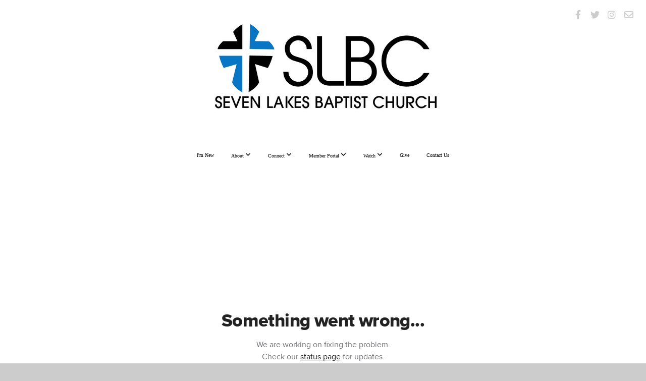

--- FILE ---
content_type: text/html; charset=UTF-8
request_url: https://slbcnc.com/livestream
body_size: 8591
content:
<!DOCTYPE html>
<html class="wf-loading">
	<head>
		<meta http-equiv="Content-Type" content="text/html; charset=utf-8" />
		<meta name="viewport" content="width=device-width, initial-scale=1.0" />
<meta name="provider" content="snappages" />
<meta http-equiv="X-UA-Compatible" content="IE=Edge"/>
    <meta name="keywords" content="" />
    <meta name="description" content="" />
<title>Seven Lakes Baptist Church - Livestream</title>
    <script defer src="https://ajax.googleapis.com/ajax/libs/jquery/2.1.3/jquery.min.js"></script>
<script>
	var wid=20149, pid=682011, ptype='basic', tid=65003, custom_fonts = "Lato:100,100italic,300,300italic,regular,italic,700,700italic,900,900italic|NTR:regular|Open Sans:300,300italic,regular,italic,600,600italic,700,700italic,800,800italic&display=swap";var page_type="page", render_url="https://site.snappages.site";</script>
<link href="https://assets2.snappages.site/global/styles/website.min.css?v=1769112211" type="text/css" rel="stylesheet" /><script defer src="https://assets2.snappages.site/global/assets/js/website.min.js?v=1769112211" type="text/javascript"></script><link class="core-style" href="https://storage2.snappages.site/BGWB7Z/assets/themes/65003/style1749232506.css" type="text/css" rel="stylesheet" />
<link href="https://site.snappages.site/assets/icons/fontawesome/webfonts/fa-brands-400.woff2" rel="preload" as="font" type="font/woff2" crossorigin="anonymous"/>
<link href="https://site.snappages.site/assets/icons/fontawesome/webfonts/fa-regular-400.woff2" rel="preload" as="font" type="font/woff2" crossorigin="anonymous"/>
<link href="https://site.snappages.site/assets/icons/fontawesome/webfonts/fa-solid-900.woff2" rel="preload" as="font" type="font/woff2" crossorigin="anonymous"/>
<link href="https://site.snappages.site/assets/icons/fontawesome/css/all.min.css" rel="stylesheet"/>
<link href="https://site.snappages.site/assets/icons/fontawesome/css/all.min.css" rel="stylesheet"/>
<noscript><link href="https://site.snappages.site/assets/icons/fontawesome/css/all.min.css" rel="stylesheet" as="style"/></noscript>
<link href="https://site.snappages.site/assets/icons/fontawesome/css/v4-shims.min.css" rel="preload" as="style" onload="this.rel='stylesheet'"/>
<noscript><link href="https://site.snappages.site/assets/icons/fontawesome/css/v4-shims.min.css" rel="stylesheet" as="style"/></noscript>
<link href="https://assets2.snappages.site/global/assets/icons/pixeden/css/pe-icon-7-stroke.min.css" rel="preload" as="style" onload="this.rel='stylesheet'"/>
<noscript><link href="https://assets2.snappages.site/global/assets/icons/pixeden/css/pe-icon-7-stroke.min.css" rel="stylesheet" as="style"/></noscript>
<link href="https://assets2.snappages.site/global/assets/icons/typicons/typicons.min.css" rel="preload" as="style" onload="this.rel='stylesheet'"/>
<noscript><link href="https://assets2.snappages.site/global/assets/icons/typicons/typicons.min.css" rel="preload" as="stylesheet"/></noscript>
<link href="https://use.typekit.net/hqk1yln.css" rel="stylesheet" />

<svg xmlns="https://www.w3.org/2000/svg" style="display:none;">
    <symbol id="sp-icon-amazon" viewBox="0 0 50 50">
        <g fill-rule="nonzero">
          <path id="Shape" d="M0.0909090909,38.8 C0.242409091,38.53335 0.484818182,38.51665 0.818181818,38.75 C8.39390909,43.58335 16.6363636,46 25.5454545,46 C31.4848182,46 37.3484545,44.78335 43.1363636,42.35 C43.2878636,42.28335 43.5075455,42.18335 43.7954545,42.05 C44.0833182,41.91665 44.2878636,41.81665 44.4090909,41.75 C44.8636364,41.55 45.2196818,41.65 45.4772727,42.05 C45.7348182,42.45 45.6515,42.81665 45.2272727,43.15 C44.6818182,43.58335 43.9848182,44.08335 43.1363636,44.65 C40.5302727,46.35 37.6211818,47.66665 34.4090909,48.6 C31.1969545,49.53335 28.0605909,50 25,50 C20.2727273,50 15.803,49.09165 11.5909091,47.275 C7.37877273,45.45835 3.60604545,42.9 0.272727273,39.6 C0.0909090909,39.43335 0,39.26665 0,39.1 C0,39 0.0302727273,38.9 0.0909090909,38.8 Z M13.7727273,24.55 C13.7727273,22.25 14.2878636,20.28335 15.3181818,18.65 C16.3484545,17.01665 17.7575455,15.78335 19.5454545,14.95 C21.1818182,14.18335 23.1969545,13.63335 25.5909091,13.3 C26.4090909,13.2 27.7424091,13.06665 29.5909091,12.9 L29.5909091,12.05 C29.5909091,9.91665 29.3787727,8.48335 28.9545455,7.75 C28.3181818,6.75 27.3181818,6.25 25.9545455,6.25 L25.5909091,6.25 C24.5909091,6.35 23.7272727,6.7 23,7.3 C22.2727273,7.9 21.803,8.73335 21.5909091,9.8 C21.4696818,10.46665 21.1666364,10.85 20.6818182,10.95 L15.4545455,10.25 C14.9393636,10.11665 14.6818182,9.81665 14.6818182,9.35 C14.6818182,9.25 14.6969545,9.13335 14.7272727,9 C15.2424091,6.03335 16.5075455,3.83335 18.5227273,2.4 C20.5378636,0.96665 22.8939091,0.16665 25.5909091,0 L26.7272727,0 C30.1818182,0 32.8787727,0.98335 34.8181818,2.95 C35.1223778,3.2848521 35.4034595,3.64418094 35.6590909,4.025 C35.9166364,4.40835 36.1211818,4.75 36.2727273,5.05 C36.4242273,5.35 36.5605909,5.78335 36.6818182,6.35 C36.803,6.91665 36.8939091,7.30835 36.9545455,7.525 C37.0151364,7.74165 37.0605909,8.20835 37.0909091,8.925 C37.1211818,9.64165 37.1363636,10.06665 37.1363636,10.2 L37.1363636,22.3 C37.1363636,23.16665 37.25,23.95835 37.4772727,24.675 C37.7045455,25.39165 37.9242273,25.90835 38.1363636,26.225 C38.3484545,26.54165 38.6969545,27.05 39.1818182,27.75 C39.3636364,28.05 39.4545455,28.31665 39.4545455,28.55 C39.4545455,28.81665 39.3333182,29.05 39.0909091,29.25 C36.5757273,31.65 35.2120909,32.95 35,33.15 C34.6363636,33.45 34.1969545,33.48335 33.6818182,33.25 C33.2575455,32.85 32.8863636,32.46665 32.5681818,32.1 C32.25,31.73335 32.0227273,31.46665 31.8863636,31.3 C31.75,31.13335 31.5302727,30.80835 31.2272727,30.325 C30.9242273,29.84165 30.7120909,29.51665 30.5909091,29.35 C28.8939091,31.38335 27.2272727,32.65 25.5909091,33.15 C24.5605909,33.48335 23.2878636,33.65 21.7727273,33.65 C19.4393636,33.65 17.5227273,32.85835 16.0227273,31.275 C14.5227273,29.69165 13.7727273,27.45 13.7727273,24.55 Z M21.5909091,23.55 C21.5909091,24.85 21.8863636,25.89165 22.4772727,26.675 C23.0681818,27.45835 23.8636364,27.85 24.8636364,27.85 C24.9545455,27.85 25.0833182,27.83335 25.25,27.8 C25.4166364,27.76665 25.5302727,27.75 25.5909091,27.75 C26.8636364,27.38335 27.8484545,26.48335 28.5454545,25.05 C28.8787727,24.41665 29.1287727,23.725 29.2954545,22.975 C29.4620909,22.225 29.553,21.61665 29.5681818,21.15 C29.5833182,20.68335 29.5909091,19.91665 29.5909091,18.85 L29.5909091,17.6 C27.8333182,17.6 26.5,17.73335 25.5909091,18 C22.9242273,18.83335 21.5909091,20.68335 21.5909091,23.55 Z M40.6818182,39.65 C40.7424091,39.51665 40.8333182,39.38335 40.9545455,39.25 C41.7120909,38.68335 42.4393636,38.3 43.1363636,38.1 C44.2878636,37.76665 45.4090909,37.58335 46.5,37.55 C46.803,37.51665 47.0909091,37.53335 47.3636364,37.6 C48.7272727,37.73335 49.5454545,37.98335 49.8181818,38.35 C49.9393636,38.55 50,38.85 50,39.25 L50,39.6 C50,40.76665 49.7120909,42.14165 49.1363636,43.725 C48.5605909,45.30835 47.7575455,46.58335 46.7272727,47.55 C46.5757273,47.68335 46.4393636,47.75 46.3181818,47.75 C46.2575455,47.75 46.1969545,47.73335 46.1363636,47.7 C45.9545455,47.6 45.9090909,47.41665 46,47.15 C47.1211818,44.25 47.6818182,42.23335 47.6818182,41.1 C47.6818182,40.73335 47.6211818,40.46665 47.5,40.3 C47.1969545,39.9 46.3484545,39.7 44.9545455,39.7 C44.4393636,39.7 43.8333182,39.73335 43.1363636,39.8 C42.3787727,39.9 41.6818182,40 41.0454545,40.1 C40.8636364,40.1 40.7424091,40.06665 40.6818182,40 C40.6211818,39.93335 40.6060455,39.86665 40.6363636,39.8 C40.6363636,39.76665 40.6515,39.71665 40.6818182,39.65 Z"/>
        </g>
    </symbol>
    <symbol id="sp-icon-roku" viewBox="0 0 50 50">
        <g>
          <path id="Combined-Shape" d="M8,0 L42,0 C46.418278,-8.11624501e-16 50,3.581722 50,8 L50,42 C50,46.418278 46.418278,50 42,50 L8,50 C3.581722,50 5.41083001e-16,46.418278 0,42 L0,8 C-5.41083001e-16,3.581722 3.581722,8.11624501e-16 8,0 Z M9.94591393,22.6758056 C9.94591393,23.9554559 8.93797503,25.0040346 7.705466,25.0040346 L6.5944023,25.0040346 L6.5944023,20.3268077 L7.705466,20.3268077 C8.93797503,20.3268077 9.94591393,21.3746529 9.94591393,22.6758056 Z M15,32 L11.1980679,26.5137477 C12.6117075,25.6540149 13.5405811,24.2489259 13.5405811,22.6758056 C13.5405811,20.0964239 11.1176341,18 8.14917631,18 L3,18 L3,31.9899135 L6.5944023,31.9899135 L6.5944023,27.3332264 L7.6834372,27.3332264 L10.9214498,32 L15,32 Z M19.4209982,23.6089545 C20.3760082,23.6089545 21.1686305,24.9005713 21.1686305,26.4995139 C21.1686305,28.098368 20.3760082,29.3917084 19.4209982,29.3917084 C18.4876486,29.3917084 17.6937241,28.0984122 17.6937241,26.4995139 C17.6937241,24.9006155 18.4876486,23.6089545 19.4209982,23.6089545 Z M24.8610089,26.4995139 C24.8610089,23.4472925 22.4211995,21 19.4209982,21 C16.4217953,21 14,23.4472925 14,26.4995139 C14,29.5540333 16.4217953,32 19.4209982,32 C22.4211995,32 24.8610089,29.5540333 24.8610089,26.4995139 Z M33.154894,21.2236663 L29.0835675,25.3681007 L29.0835675,21.2099662 L25.549974,21.2099662 L25.549974,31.7778363 L29.0835675,31.7778363 L29.0835675,27.4910969 L33.3340371,31.7778363 L37.7816639,31.7778363 L32.3803293,26.2779246 L36.8541742,21.7246949 L36.8541742,27.9961029 C36.8541742,30.0783079 38.0840844,31.9999116 41.1813884,31.9999116 C42.6517766,31.9999116 44.001101,31.1508546 44.6569026,30.3826285 L46.24575,31.7777921 L47,31.7777921 L47,21.2236663 L43.4663631,21.2236663 L43.4663631,28.056914 C43.0684459,28.7640196 42.5140009,29.2086122 41.657092,29.2086122 C40.7876817,29.2086122 40.3887661,28.6838515 40.3887661,27.0054037 L40.3887661,21.2236663 L33.154894,21.2236663 Z"/>
        </g>
    </symbol>
    <symbol id="sp-icon-google-play" viewBox="0 0 50 50">
	    <g fill-rule="nonzero">
	      <path id="top" d="M7.60285132,19.9078411 C12.5081466,14.9434827 20.3874745,6.92617108 24.6425662,2.55295316 L27.0855397,0.0509164969 L30.6904277,3.63645621 C32.6802444,5.62627291 34.2953157,7.30040733 34.2953157,7.35947047 C34.2953157,7.55651731 3.60386965,24.6751527 3.2296334,24.6751527 C3.01272912,24.6751527 4.70723014,22.8431772 7.60285132,19.9078411 Z" transform="matrix(1 0 0 -1 0 24.726)"/>
	            <path id="Shape" d="M0.767311609,49.8798639 C0.5901222,49.6828171 0.353869654,49.2693751 0.235234216,48.9735503 C0.0773930754,48.5794566 0.0183299389,41.3498232 0.0183299389,25.6690696 C0.0183299389,0.749517674 -0.0407331976,2.04992501 1.20010183,1.16295963 L1.83044807,0.709802806 L13.9256619,12.8050167 L26.0213849,24.9012488 L22.9088595,28.05298 C21.1950102,29.7866867 15.5804481,35.4796602 10.4394094,40.7194769 C1.61405295,49.6833262 1.06262729,50.2148945 0.767311609,49.8798639 Z" transform="matrix(1 0 0 -1 0 50.66)"/>
	            <path id="Shape" d="M32.1283096,28.868403 L28.287169,25.0272624 L31.5376782,21.7375476 C33.3304481,19.9249203 34.8864562,18.408627 34.9852342,18.3689121 C35.2214868,18.309849 45.0320774,23.6876494 45.5442974,24.1601545 C45.7413442,24.3373439 45.9974542,24.7711525 46.1155804,25.1453887 C46.450611,26.1499712 45.938391,27.0364274 44.5595723,27.8638205 C43.5748473,28.454961 37.3691446,31.9417227 36.3447047,32.4732909 C35.9893075,32.6703378 35.5560081,32.2961015 32.1283096,28.868403 Z" transform="matrix(1 0 0 -1 0 50.884)"/>
	            <path id="bottom" d="M16.1323829,37.9725051 C10.0850305,31.9643585 5.19959267,27.0392057 5.27851324,27.0392057 C5.33757637,27.0392057 5.84979633,27.2953157 6.401222,27.6104888 C7.48472505,28.2016293 28.8783096,39.9419552 31.3406314,41.2815682 C33.9210794,42.660387 34.0198574,42.1680244 30.4541752,45.7535642 C28.7204684,47.4872709 27.2627291,48.9052953 27.203666,48.9052953 C27.1446029,48.885947 22.160387,43.9806517 16.1323829,37.9725051 Z" transform="matrix(1 0 0 -1 0 75.945)"/>
	    </g>
    </symbol>
    <symbol id="sp-icon-apple" viewBox="0 0 50 50">
	    <g fill-rule="nonzero">
	      <path id="Shape" d="M33.9574406,26.5634279 C34.0276124,34.1300976 40.5866722,36.6480651 40.6593407,36.6801167 C40.6038808,36.8576056 39.6113106,40.2683744 37.2037125,43.7914576 C35.1223643,46.8374278 32.9623738,49.8720595 29.5596196,49.9349127 C26.2160702,49.9966052 25.1409344,47.9496797 21.3183084,47.9496797 C17.4968415,47.9496797 16.3023155,49.8721487 13.1372718,49.9966945 C9.85274871,50.1212403 7.35152871,46.7030612 5.25306112,43.668251 C0.964911488,37.4606036 -2.31212183,26.1269374 2.08810657,18.476523 C4.27404374,14.6772963 8.18048359,12.2714647 12.420574,12.2097721 C15.6458924,12.1481688 18.6901193,14.3824933 20.6618852,14.3824933 C22.6324029,14.3824933 26.3318047,11.6955185 30.2209468,12.0901367 C31.8490759,12.1579896 36.4193394,12.748667 39.353895,17.0498265 C39.1174329,17.1966031 33.9007325,20.2374843 33.9574406,26.5634279 M27.6736291,7.98325071 C29.4174035,5.86972218 30.5910653,2.92749548 30.2708784,0 C27.7573538,0.101154388 24.7179418,1.67712725 22.9150518,3.78949514 C21.2993165,5.66009243 19.8842887,8.65410161 20.2660876,11.5236543 C23.0677001,11.7406943 25.9297656,10.0981184 27.6736291,7.98325071"/>
	    </g>
    </symbol>
    <symbol id="sp-icon-windows" viewBox="0 0 50 50">
	    <g fill-rule="nonzero">
	      <path id="Shape" d="M0,7.0733463 L20.3540856,4.30155642 L20.3628405,23.9346304 L0.0184824903,24.0503891 L0,7.07354086 L0,7.0733463 Z M20.344358,26.1964981 L20.3599222,45.8466926 L0.0157587549,43.0496109 L0.0145914397,26.064786 L20.3441634,26.1964981 L20.344358,26.1964981 Z M22.8116732,3.93871595 L49.7992218,0 L49.7992218,23.6848249 L22.8116732,23.8988327 L22.8116732,3.93891051 L22.8116732,3.93871595 Z M49.8054475,26.381323 L49.7990272,49.9593385 L22.8114786,46.1503891 L22.7737354,26.3371595 L49.8054475,26.381323 Z"/>
	    </g>
    </symbol>
</svg>

	</head>
	<body>
		<div id="sp-wrapper">
			<header id="sp-header">
				<div id="sp-bar"><div id="sp-bar-text"><span></span></div><div id="sp-bar-social" class="sp-social-holder" data-style="icons" data-shape="circle"><a class="facebook" href="" target="_blank" data-type="facebook"><i class="fa fa-fw fa-facebook"></i></a><a class="twitter" href="" target="_blank" data-type="twitter"><i class="fa fa-fw fa-twitter"></i></a><a class="instagram" href="" target="_blank" data-type="instagram"><i class="fa fa-fw fa-instagram"></i></a><a class="envelope-o" href="https:///contact" target="_blank" data-type="envelope-o"><i class="fa fa-fw fa-envelope-o"></i></a></div></div>
				<div id="sp-logo"><a href="/" target="_self"><img src="https://storage2.snappages.site/BGWB7Z/assets/images/14142598_800x300_500.png" width="499px"/></a></div>
				<div id="sp-nav"><nav id="sp-nav-links"><ul><li style="z-index:1250;" id="nav_home" data-type="basic"><a href="/" target="_self"><span></span>Home</a></li><li style="z-index:1249;" id="nav_i-m-new" data-type="basic"><a href="/i-m-new" target="_self"><span></span>I'm New</a></li><li style="z-index:1248;" id="nav_about" data-type="folder"><a href="/about" target="_self"><span></span>About&nbsp;<i class="fa fa-angle-down" style="font-size:12px;vertical-align:10%;"></i></a><ul class="sp-second-nav"><li id="nav_mission-and-vision"><a href="/mission-and-vision" target="_self"><span></span>Mission and Vision</a></li><li id="nav_what-we-believe"><a href="/what-we-believe" target="_self"><span></span>What We Believe</a></li><li id="nav_our-story"><a href="/our-story" target="_self"><span></span>Our Story</a></li><li id="nav_leadership"><a href="/leadership" target="_self"><span></span>Leadership</a></li></ul></li><li style="z-index:1247;" id="nav_connect" data-type="folder"><a href="/connect" target="_self"><span></span>Connect&nbsp;<i class="fa fa-angle-down" style="font-size:12px;vertical-align:10%;"></i></a><ul class="sp-second-nav"><li id="nav_discipleship-resources"><a href="/discipleship-resources" target="_self"><span></span>Discipleship Resources</a></li><li id="nav_family-life-groups"><a href="/family-life-groups" target="_self"><span></span>Family Life Groups</a></li><li id="nav_preschool-amp-nursery"><a href="/preschool-amp-nursery" target="_self"><span></span>Preschool &amp; Nursery</a></li><li id="nav_children"><a href="/children" target="_self"><span></span>Children</a></li><li id="nav_students"><a href="/students" target="_self"><span></span>Students</a></li><li id="nav_Small Groups"><a href="https://slbcnc.churchcenter.com/groups/small-groups" target="_blank"><span></span>Small Groups</a></li><li id="nav_discovery"><a href="/discovery" target="_self"><span></span>Discovery Class</a></li><li id="nav_volunteer"><a href="/volunteer" target="_self"><span></span>Volunteer</a></li></ul></li><li style="z-index:1246;" id="nav_members" data-type="folder"><a href="/members" target="_self"><span></span>Member Portal&nbsp;<i class="fa fa-angle-down" style="font-size:12px;vertical-align:10%;"></i></a><ul class="sp-second-nav"><li id="nav_baptism-signup"><a href="/baptism-signup" target="_self"><span></span>Baptism Signup</a></li><li id="nav_biblestudies"><a href="/biblestudies" target="_self"><span></span>Weekly Bible Studies</a></li><li id="nav_Newsletter Sign-up"><a href="https://visitor.r20.constantcontact.com/d.jsp?llr=iw6pa4dab&p=oi&m=iw6pa4dab&sit=oubxguofb&f=b19be147-fc1c-4a41-9d9a-9f30d418e383" target="_blank"><span></span>Newsletter Sign-up</a></li><li id="nav_rightnow-media-sign-up"><a href="https://www.rightnowmedia.org/Account/Invite/sevenlakes" target="_blank"><span></span>RightNow Media Sign-up</a></li><li id="nav_registration"><a href="https://slbcnc.churchcenter.com/registrations/events" target="_blank"><span></span>Registration</a></li><li id="nav_diasfamily"><a href="/diasfamily" target="_self"><span></span>Dias Family</a></li></ul></li><li style="z-index:1245;" id="nav_watch" data-type="folder"><a href="/watch" target="_self"><span></span>Watch&nbsp;<i class="fa fa-angle-down" style="font-size:12px;vertical-align:10%;"></i></a><ul class="sp-second-nav"><li id="nav_livestream"><a href="/livestream" target="_self"><span></span>Livestream</a></li><li id="nav_media"><a href="/media" target="_self"><span></span>Media</a></li></ul></li><li style="z-index:1244;" id="nav_give" data-type="basic"><a href="/give" target="_self"><span></span>Give</a></li><li style="z-index:1243;" id="nav_contactus" data-type="basic"><a href="/contactus" target="_self"><span></span>Contact Us</a></li></ul></nav></div><div id="sp-nav-button"></div>
			</header>
			<main id="sp-content">
				<section class="sp-section sp-scheme-0" data-index="" data-scheme="0"><div class="sp-section-slide"  data-label="Main" ><div class="sp-section-content" ><div class="sp-grid sp-col sp-col-24"><div class="sp-block sp-subsplash_media-block " data-type="subsplash_media" data-id="5872ecba-0161-4bd1-9c55-c09317b820e8" style="text-align:center;"><div class="sp-block-content"  style="max-width:790px;"><div class="sp-subsplash-holder"  data-source="live" data-title="Upcoming Live"><div class="sap-embed-player"><iframe src="https://subsplash.com/u/-BGWB7Z/media/embed/d/*next-live" frameborder="0" allow="clipboard-read; clipboard-write" webkitallowfullscreen mozallowfullscreen allowfullscreen></iframe></div><style type="text/css">div.sap-embed-player{position:relative;width:100%;height:0;padding-top:56.25%;}div.sap-embed-player>iframe{position:absolute;top:0;left:0;width:100%;height:100%;}</style></div></div></div><div class="sp-block sp-text-block " data-type="text" data-id="2233fe14-04b4-42dc-bba2-77e6e3e67cfa" style="text-align:center;"><div class="sp-block-content"  style="">Recent Sermons</div></div><div class="sp-block sp-media_library-block " data-type="media_library" data-id="d1853036-b0fb-4cfa-97b4-acd3de422549" style="text-align:center;"><div class="sp-block-content"  style=""><div class="sp-media-library"  data-source="recent" data-title="Most Recent" data-layout="grid" data-search="false" data-pagination="true" data-labels="true" data-page="1" data-limit="12" data-total="380">
        <a class="sp-media-item" href="/media/b53zmgh/explanation-of-the-word">
            <div class="sp-media-thumb" style="color:#e293ad;background-color:#c16e88;background-image:url(https://images.subsplash.com/image.jpg?id=66418a14-98cf-4ec4-b9ee-6463c48dd3c2&w=800&h=450);"><div class="sp-media-play-overlay"></div></div>
            <div class="sp-media-title">Explanation of the Word</div>
            <div class="sp-media-subtitle">Jan 18, 2026 &nbsp;<span style="font-size:.8em;">&bullet;</span>&nbsp; Matt Bonnett</div>
        </a>
        <a class="sp-media-item" href="/media/2gxk8q7/exposure-to-the-word">
            <div class="sp-media-thumb" style="color:#f5bfcf;background-color:#dbaab9;background-image:url(https://images.subsplash.com/image.jpg?id=ba180b1c-32a4-4197-babd-8b3d21ff9e58&w=800&h=450);"><div class="sp-media-play-overlay"></div></div>
            <div class="sp-media-title">Exposure to the Word</div>
            <div class="sp-media-subtitle">Jan 11, 2026 &nbsp;<span style="font-size:.8em;">&bullet;</span>&nbsp; Matt Bonnett</div>
        </a>
        <a class="sp-media-item" href="/media/ykgjwtb/foundational-steps-intro">
            <div class="sp-media-thumb" style="color:#febf63;background-color:#debe9c;background-image:url(https://images.subsplash.com/image.jpg?id=dd353dad-640b-4992-82ad-29b6e053c5fb&w=800&h=450);"><div class="sp-media-play-overlay"></div></div>
            <div class="sp-media-title">Foundational Steps Intro</div>
            <div class="sp-media-subtitle">Jan 4, 2026 &nbsp;<span style="font-size:.8em;">&bullet;</span>&nbsp; Jordan Dickens</div>
        </a>
        <a class="sp-media-item" href="/media/9pqs57t/lord-of-the-sabbath">
            <div class="sp-media-thumb" style="color:#d27773;background-color:#4c4944;background-image:url(https://images.subsplash.com/image.jpg?id=3934adb1-06dc-44aa-80a1-605072010a0c&w=800&h=450);"><div class="sp-media-play-overlay"></div></div>
            <div class="sp-media-title">Lord of the Sabbath</div>
            <div class="sp-media-subtitle">Dec 28, 2025 &nbsp;<span style="font-size:.8em;">&bullet;</span>&nbsp; Chris Hrabosky</div>
        </a>
        <a class="sp-media-item" href="/media/rzp5ksy/christmas-at-slbc">
            <div class="sp-media-thumb" style="color:#414033;background-color:#636157;background-image:url(https://images.subsplash.com/image.jpg?id=0c09c4b5-ec43-4e6c-a1a6-8d7e24aa18b9&w=800&h=450);"><div class="sp-media-play-overlay"></div></div>
            <div class="sp-media-title">Christmas at SLBC</div>
            <div class="sp-media-subtitle">Dec 21, 2025</div>
        </a>
        <a class="sp-media-item" href="/media/xcdwyzc/christmas-music-celebration-service">
            <div class="sp-media-thumb" style="color:#1c4427;background-color:#506e53;background-image:url(https://images.subsplash.com/image.jpg?id=c89c64b0-786b-4afd-8c12-e28051db20e9&w=800&h=450);"><div class="sp-media-play-overlay"></div></div>
            <div class="sp-media-title">Christmas Music Celebration Service</div>
            <div class="sp-media-subtitle">Dec 14, 2025</div>
        </a>
        <a class="sp-media-item" href="/media/rx99why/business-meeting-2026-vision">
            <div class="sp-media-thumb" style="color:#384d62;background-color:#63778c;background-image:url(https://images.subsplash.com/image.jpg?id=c36b36a2-46c3-4ab9-84d3-b246919440d8&w=800&h=450);"><div class="sp-media-play-overlay"></div></div>
            <div class="sp-media-title">Business Meeting & 2026 Vision</div>
            <div class="sp-media-subtitle">Dec 7, 2025</div>
        </a>
        <a class="sp-media-item" href="/media/qqt79xp/christmas-at-seven-lakes">
            <div class="sp-media-thumb" style="color:#414033;background-color:#636157;background-image:url(https://images.subsplash.com/image.jpg?id=0c09c4b5-ec43-4e6c-a1a6-8d7e24aa18b9&w=800&h=450);"><div class="sp-media-play-overlay"></div></div>
            <div class="sp-media-title">Christmas at Seven Lakes</div>
            <div class="sp-media-subtitle">Nov 30, 2025 &nbsp;<span style="font-size:.8em;">&bullet;</span>&nbsp; Chris Hrabosky</div>
        </a>
        <a class="sp-media-item" href="/media/4twn87g/thanksgiving-foundation">
            <div class="sp-media-thumb" style="color:#794d30;background-color:#5d5948;background-image:url(https://images.subsplash.com/image.jpg?id=35335602-aeea-475c-84df-25aa31082b2d&w=800&h=450);"><div class="sp-media-play-overlay"></div></div>
            <div class="sp-media-title">Thanksgiving Foundation</div>
            <div class="sp-media-subtitle">Nov 23, 2025 &nbsp;<span style="font-size:.8em;">&bullet;</span>&nbsp; Chris Hrabosky</div>
        </a>
        <a class="sp-media-item" href="/media/5w5vxc6/kingdom-principles-5-care">
            <div class="sp-media-thumb" style="color:#d53a22;background-color:#c23f29;background-image:url(https://images.subsplash.com/image.jpg?id=53bf4c41-6aa9-4ee7-91fe-8cbca5c7d005&w=800&h=450);"><div class="sp-media-play-overlay"></div></div>
            <div class="sp-media-title">Kingdom Principles: #5 - Care</div>
            <div class="sp-media-subtitle">Nov 16, 2025 &nbsp;<span style="font-size:.8em;">&bullet;</span>&nbsp; Chris Hrabosky</div>
        </a>
        <a class="sp-media-item" href="/media/jr6mvwp/kingdom-principles-4-offense">
            <div class="sp-media-thumb" style="color:#d53a22;background-color:#c23f2a;background-image:url(https://images.subsplash.com/image.jpg?id=01d50d28-1e23-49d7-8445-cb2f02f7370e&w=800&h=450);"><div class="sp-media-play-overlay"></div></div>
            <div class="sp-media-title">Kingdom Principles: #4 - Offense</div>
            <div class="sp-media-subtitle">Nov 9, 2025 &nbsp;<span style="font-size:.8em;">&bullet;</span>&nbsp; Chris Hrabosky</div>
        </a>
        <a class="sp-media-item" href="/media/k25s3qx/kingdom-principles-3-humility">
            <div class="sp-media-thumb" style="color:#d53a22;background-color:#c23f2a;background-image:url(https://images.subsplash.com/image.jpg?id=85009f61-e166-4494-96f9-aa39a5102e96&w=800&h=450);"><div class="sp-media-play-overlay"></div></div>
            <div class="sp-media-title">Kingdom Principles: #3 - Humility</div>
            <div class="sp-media-subtitle">Nov 2, 2025 &nbsp;<span style="font-size:.8em;">&bullet;</span>&nbsp; Chris Hrabosky</div>
        </a><span></span></div><div class="text-reset"><div class="sp-button" id="view-more-button">View More</div></div></div></div></div></div></div></section>
			</main>
			<footer id="sp-footer">
				<section class="sp-section sp-scheme-3" data-index="" data-scheme="3"><div class="sp-section-slide"  data-label="Main" ><div class="sp-section-content" ><div class="sp-grid sp-col sp-col-24"><div class="sp-row"><div class="sp-col sp-col-11"><div class="sp-block sp-heading-block " data-type="heading" data-id="04b28b93-71f3-4320-bc0f-88153f54446b" style="text-align:left;"><div class="sp-block-content"  style=""><span class='h3' ><h3 >About</h3></span></div></div><div class="sp-block sp-text-block " data-type="text" data-id="f4c98119-3a82-4fe5-9030-322221f54fec" style="text-align:left;"><div class="sp-block-content"  style="">We are a church that is committed to bring the gospel to Moore County and beyond by making disciples who make disciples. Join us as we Connect, Grow, Serve, and Go together.</div></div></div><div class="sp-col sp-col-6"><div class="sp-block sp-heading-block " data-type="heading" data-id="9702d527-7d35-4e00-b1ad-23547bf9f1ad" style="text-align:left;"><div class="sp-block-content"  style=""><span class='h3' ><h3 >Service Times</h3></span></div></div><div class="sp-block sp-text-block " data-type="text" data-id="4ac1554d-3392-44b6-a1e5-f3067ecd1af7" style="text-align:left;"><div class="sp-block-content"  style=""><b>Sunday School</b>- 8:45 am<br><b>Morning Worship</b>- 10:00 am<br><b>Youth-</b> 6:00 pm<br><br><br></div></div></div><div class="sp-col sp-col-7"><div class="sp-block sp-heading-block " data-type="heading" data-id="b92cc4b0-aeed-454e-94d9-00f159bbcf49" style="text-align:left;"><div class="sp-block-content"  style=""><span class='h3' ><h3 >Follow Us</h3></span></div></div><div class="sp-block sp-social-block " data-type="social" data-id="54af5aba-f142-40b1-8cdb-d6d02165f490" style=""><div class="sp-block-content"  style=""><div class="sp-social-holder" style="font-size:25px;margin-top:-5px;"  data-style="icons" data-shape="square"><a class="facebook" href="" target="_blank" style="margin-right:5px;margin-top:5px;"><i class="fa fa-fw fa-facebook"></i></a><a class="twitter" href="" target="_blank" style="margin-right:5px;margin-top:5px;"><i class="fa fa-fw fa-twitter"></i></a><a class="instagram" href="" target="_blank" style="margin-right:5px;margin-top:5px;"><i class="fa fa-fw fa-instagram"></i></a></div></div></div><div class="sp-block sp-heading-block " data-type="heading" data-id="480b87ac-4ed0-4ba7-b0f8-4f0807897d33" style="text-align:left;"><div class="sp-block-content"  style=""><span class='h3' ><h3 >Contact Info</h3></span></div></div><div class="sp-block sp-text-block " data-type="text" data-id="c08bee62-e8c9-40d5-b158-87081f7518e5" style="text-align:left;"><div class="sp-block-content"  style="">910.673.4656<br>1015 7 Lks Dr., West End, NC, 27376</div></div></div></div></div></div></div></section><div id="sp-footer-extra"><div id="sp-footer-brand"><a href="https://snappages.com?utm_source=user&utm_medium=footer" target="_blank" title="powered by SnapPages Website Builder">powered by &nbsp;<span>SnapPages</span></a></div></div>
			</footer>
		</div>
	
	<script defer src="https://static.cloudflareinsights.com/beacon.min.js/vcd15cbe7772f49c399c6a5babf22c1241717689176015" integrity="sha512-ZpsOmlRQV6y907TI0dKBHq9Md29nnaEIPlkf84rnaERnq6zvWvPUqr2ft8M1aS28oN72PdrCzSjY4U6VaAw1EQ==" data-cf-beacon='{"version":"2024.11.0","token":"09a07a33454c4889ae12d1ea6d486718","r":1,"server_timing":{"name":{"cfCacheStatus":true,"cfEdge":true,"cfExtPri":true,"cfL4":true,"cfOrigin":true,"cfSpeedBrain":true},"location_startswith":null}}' crossorigin="anonymous"></script>
</body>
</html>
